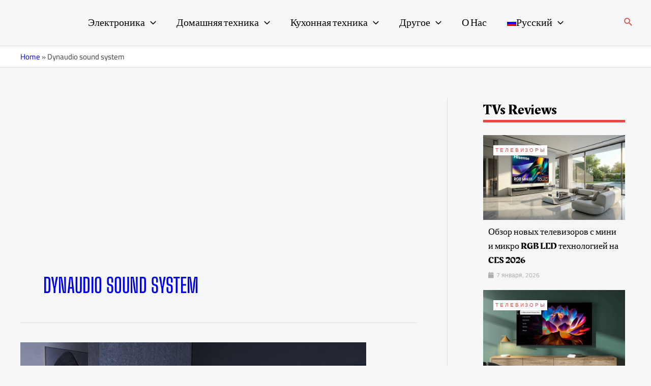

--- FILE ---
content_type: text/html; charset=utf-8
request_url: https://www.google.com/recaptcha/api2/aframe
body_size: 268
content:
<!DOCTYPE HTML><html><head><meta http-equiv="content-type" content="text/html; charset=UTF-8"></head><body><script nonce="Hm6ZBweQA9AIwHerzydHKw">/** Anti-fraud and anti-abuse applications only. See google.com/recaptcha */ try{var clients={'sodar':'https://pagead2.googlesyndication.com/pagead/sodar?'};window.addEventListener("message",function(a){try{if(a.source===window.parent){var b=JSON.parse(a.data);var c=clients[b['id']];if(c){var d=document.createElement('img');d.src=c+b['params']+'&rc='+(localStorage.getItem("rc::a")?sessionStorage.getItem("rc::b"):"");window.document.body.appendChild(d);sessionStorage.setItem("rc::e",parseInt(sessionStorage.getItem("rc::e")||0)+1);localStorage.setItem("rc::h",'1768982653510');}}}catch(b){}});window.parent.postMessage("_grecaptcha_ready", "*");}catch(b){}</script></body></html>